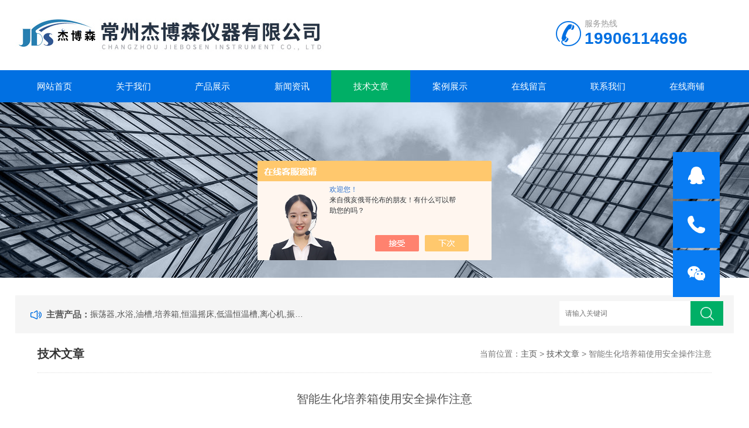

--- FILE ---
content_type: text/html; charset=utf-8
request_url: http://www.jbs17.com/jbsup-Article-2803390/
body_size: 4586
content:
<!DOCTYPE html>
<html>
<head>
<meta http-equiv="Content-Type" content="text/html; charset=utf-8" />
<meta http-equiv="x-ua-compatible" content="ie=edge,chrome=1">
<meta name="renderer" content="webkit|ie-comp|ie-stand">
<meta name="viewport" content="width=device-width,initial-scale=1,maximum-scale=1, minimum-scale=1,user-scalable=0">
<title>智能生化培养箱使用安全操作注意-常州杰博森仪器有限公司</title>
<META NAME="Keywords" CONTENT="智能生化培养箱使用安全操作注意">
<META NAME="Description" CONTENT="生化培养箱采用镜面不锈钢内胆，箱体采用钢板温喷塑处理，四角半圆弧，易清洁，箱内隔板间距可调。采用双层钢化玻璃观察窗，观察方便明了，不影响试验过程。箱体的隔">

<link rel="stylesheet" type="text/css" href="/skins/227008/css/style.css" />
<script type="text/javascript" src="/skins/227008/js/jquery.pack.js"></script>
<!--导航当前状态 JS-->
<script language="javascript" type="text/javascript"> 
	var nav= '5';
</script>
<!--导航当前状态 JS END-->

<script type="application/ld+json">
{
"@context": "https://ziyuan.baidu.com/contexts/cambrian.jsonld",
"@id": "http://www.jbs17.com/jbsup-Article-2803390/",
"title": "智能生化培养箱使用安全操作注意",
"pubDate": "2021-10-12T17:02:55",
"upDate": "2021-10-27T13:19:38"
    }</script>
<script language="javaScript" src="/js/JSChat.js"></script><script language="javaScript">function ChatBoxClickGXH() { DoChatBoxClickGXH('https://chat.chem17.com',213271) }</script><script>!window.jQuery && document.write('<script src="https://public.mtnets.com/Plugins/jQuery/2.2.4/jquery-2.2.4.min.js" integrity="sha384-rY/jv8mMhqDabXSo+UCggqKtdmBfd3qC2/KvyTDNQ6PcUJXaxK1tMepoQda4g5vB" crossorigin="anonymous">'+'</scr'+'ipt>');</script><script type="text/javascript" src="https://chat.chem17.com/chat/KFCenterBox/227008"></script><script type="text/javascript" src="https://chat.chem17.com/chat/KFLeftBox/227008"></script><script>
(function(){
var bp = document.createElement('script');
var curProtocol = window.location.protocol.split(':')[0];
if (curProtocol === 'https') {
bp.src = 'https://zz.bdstatic.com/linksubmit/push.js';
}
else {
bp.src = 'http://push.zhanzhang.baidu.com/push.js';
}
var s = document.getElementsByTagName("script")[0];
s.parentNode.insertBefore(bp, s);
})();
</script>
</head>

<body>
<!--top start-->
<div class="ly_top">
	<div class="top_logo"><a href="/"><img src="/skins/227008/images/logo.jpg" /></a></div>
	<div class="top_tel"><p>服务热线</p><span>19906114696</span></div>
	<div class="clear"></div>
</div>
<!--top end-->

<!--nav start-->
<div class="ly_nav">
	<div class="web_nav">网站导航<div class="btn-menu"><span></span></div></div>
	<ul class="navigation clear clearfix">
		<li><a id="navId1" href="/">网站首页</a></li>
        <li><a id="navId2" href="/aboutus.html" rel="nofollow">关于我们</a></li>
		<li><a id="navId3" href="/products.html">产品展示</a></li>
		<li><a id="navId4" href="/news.html">新闻资讯</a></li>
		<li><a id="navId5" href="/article.html">技术文章</a></li>
		<li><a id="navId6" href="/successcase.html" rel="nofollow">案例展示</a></li>
		<li><a id="navId7" href="/order.html" rel="nofollow">在线留言</a></li>
		<li><a id="navId8" href="/contact.html" rel="nofollow">联系我们</a></li>
        <li><a href="https://www.chem17.com/st227008" target="_blank" rel="nofollow">在线商铺</a></li>
	</ul>
</div>
<!--nav end-->
<script language="javascript" type="text/javascript">
try {
    document.getElementById("navId" + nav).className = "nav_on";
}
catch (e) {}
</script>
 

<script src="https://www.chem17.com/mystat.aspx?u=jbsup"></script>

<!--banner begin-->
<section class="ny_banner">
	<div class="slideshow" style="background-image: url(/skins/227008/images/ny_banner1.jpg)"></div>
</section>
<!--banner end-->

<!--公告 开始-->
<div class="announcement_main ny_announcement_main">
    <div class="announcement">
    	<div class="gg_in">
            <div class="announcement_title">主营产品：</div>
            <div class="announcement_body">
                <ul class="announcementlist">
                    <li><a href="javascript:;">振荡器,水浴,油槽,培养箱,恒温摇床,低温恒温槽,离心机,振荡器.石墨电热板,马弗炉</a></li>
                </ul>
            </div>
            <div class="announcement_bottom">
                <div class="left_body">  
                    <form class="form1 clear clearfix" name="form1" method="post" action="/products.html" >
                         <input name="keyword" class="form_text1" type="text" value="" placeholder="请输入关键词" maxlength="50" autoComplete="off" />
                         <input class="form_button1"  name="submit" type="submit" value="" />
                    </form>
                </div>
            </div>
        </div>
    </div>
</div>
<!--公告 结束-->

<!--content begin-->
<section class="ny_content wow slideInUp" data-wow-duration="1s">
    <section class="content_right content_right2">
		 <div class="bread_nav">
         	<section class="bread_nav_in">
                <div class="h_d">技术文章</div>
                <div>当前位置：<a href="/">主页</a> > <a href="/article.html">技术文章</a> > 智能生化培养箱使用安全操作注意</div>
            </section>
         </div>
         <section class="conn">
         	<h1 class="ny_news_tlt">智能生化培养箱使用安全操作注意</h1>
            <div class="ny_news_time">时间：2021-10-27   点击次数：1697</div>
            <div class="ny_news_con" id="c_detail_wrap">
            	<span style="font-size: 14px;">&nbsp;　　</span><strong><span style="font-size: 14px;">智能生化培养箱</span></strong><span style="font-size: 14px;">采用镜面不锈钢内胆，箱体采用钢板温喷塑处理，四角半圆弧，易清洁，箱内隔板间距可调。采用双层钢化玻璃观察窗，观察方便明了，不影响试验过程。箱体的隔热材料采用聚胺酯现场发泡的泡沫塑料，对外来热(冷)源有很好的抗干扰能力，保持温度的稳定。</span><div><span style="font-size: 14px;">　　智能生化培养箱使用安全操作注意：</span></div><div><span style="font-size: 14px;">　　1、培养箱应放置于位置比较平稳，并远离热源的地方，以防止温度波动和微生物的污染。</span></div><div><span style="font-size: 14px;">　　2、在接通电源前，应按照使用说明书，在培养箱内加入一定的蒸馏水，以免烧坏机器。</span></div><div><span style="font-size: 14px;">　　3、当水加到一定量后，报警灯亮，即停止加水，打开电源开关，即开始加温，将温度控制器调到所需温度。</span></div><div><span style="font-size: 14px;">　　4、当温度达到所需温度时，则自动停止加热，超过所需温度时，超温报警灯亮，并发出报警声。</span></div><div><span style="font-size: 14px;">　　智能生化培养箱搬运、安装注意事项：</span></div><div><span style="font-size: 14px;">　　搬运时必须小心，箱体与水平面的夹角不得小于60&deg;。</span></div><div><span style="font-size: 14px;">　　为了保持设备的美观，不得用酸或碱及其它腐蚀性物品来擦箱体表面，箱内可以用干布定期擦干。</span></div><div><span style="font-size: 14px;">　　室内应干燥，通风良好，相对湿度保持在85%以下，不应有腐蚀性物质存在，避免阳光直接照射在培养箱上。</span></div><div><span style="font-size: 14px;">　　生化培养箱距墙壁的小距离应大于10cm，以确保制冷系统散热良好。</span></div><div><span style="font-size: 14px;">　　当使用温度较低时，培养箱内会有冷凝水产生，应定期倒掉位于箱内底部积水盘内的积水。</span></div><div><span style="font-size: 14px;">　　当生化培养箱在停止使用时，应拔掉电源插头。</span></div><div><span style="font-size: 14px;">　　所用电源必须具有可靠地线，确保生化培养箱地线与网电源的地线接触可靠，防止漏电或网电源意外造成的危害。</span></div>
            </div>
            <div class="ny_news_ye">
            	<p>上一篇：<a href="/jbsup-Article-2808446/">带你查看智能生化培养箱使用操作步骤</a></p>
				<p>下一篇：<a href="/jbsup-Article-2796137/">沥青软化点测试时要把握哪些关键因素</a></p>
            </div>
         </section>   
    </section>
</section>
<!--content end-->

<section class="foot">
	<ul>
        <li><a href="/">首页</a></li><em>|</em>
        <li><a href="/aboutus.html" rel="nofollow">关于我们</a></li><em>|</em>
        <li><a href="/products.html">产品展示</a></li><em>|</em>
        <li><a href="/news.html">新闻资讯</a></li><em>|</em>
        <li><a href="/article.html">技术文章</a></li><em>|</em>
        <li><a href="/successcase.html" rel="nofollow">案例展示</a></li><em>|</em>
        <li><a href="/order.html" rel="nofollow">在线留言</a></li><em>|</em>
        <li><a href="/contact.html" rel="nofollow">联系我们</a></li><em>|</em>
    </ul>
	<div class="foot_in clear clearfix">
        <div class="others">
            <p>2026 版权所有 &copy; 常州杰博森仪器有限公司 &nbsp;<a href="http://beian.miit.gov.cn/" target="_blank">备案号：苏ICP备12023990号-1</a>&nbsp;<a href="/sitemap.xml" target="_blank">GoogleSitemap</a></p>
            <p></p>
            <p>地址：常州市金坛区冯庄路7-S03 传真：86-0519-82550400  邮件：jaboson@163.com</p>
        </div>
        <div class="wx"><img src="/skins/227008/images/code.jpg" /><p>关注我们</p></div>
    </div>
</section>

<!-- 在线客服 开始 -->
<div class="suspension">
	<div class="suspension-box">
		<a href="tencent://Message/?Uin=18405517&amp;websiteName=www.jbs17.com=&amp;Menu=yes" target="_blank" class="a a-service "><i class="i"></i></a>
		<a href="tel:0519-82550211" class="a a-service-phone"><i class="i"></i></a>
		<a href="javascript:;" class="a a-qrcode"><i class="i"></i></a>
		<a href="javascript:;" class="a a-top"><i class="i"></i></a>
		<div class="d d-service">
			<i class="arrow"></i>
			<div class="inner-box">
				<div class="d-service-item clearfix">
					<a href="tencent://Message/?Uin=18405517&amp;websiteName=www.jbs17.com=&amp;Menu=yes" target="_blank" class="clearfix"><span class="circle"><i class="i-qq"></i></span><p>咨询在线客服</p></a>
				</div>
			</div>
		</div>
		<div class="d d-service-phone">
			<i class="arrow"></i>
			<div class="inner-box">
				<div class="d-service-item clearfix">
					<span class="circle"><i class="i-tel"></i></span>
					<div class="text">
						<p>服务热线</p>
						<p class="red number">0519-82550211</p>
					</div>
				</div>
			</div>
		</div>
		<div class="d d-qrcode">
			<i class="arrow"></i>
			<div class="inner-box">
				<div class="qrcode-img"><img src="/skins/227008/images/code.jpg" alt=""></div>
				<p>扫一扫，关注我们</p>
			</div>
		</div>

	</div>
</div>

<script type="text/javascript" src="/skins/227008/js/customer.js"></script>

 <script type='text/javascript' src='/js/VideoIfrmeReload.js?v=001'></script>
  
</html>
</body>